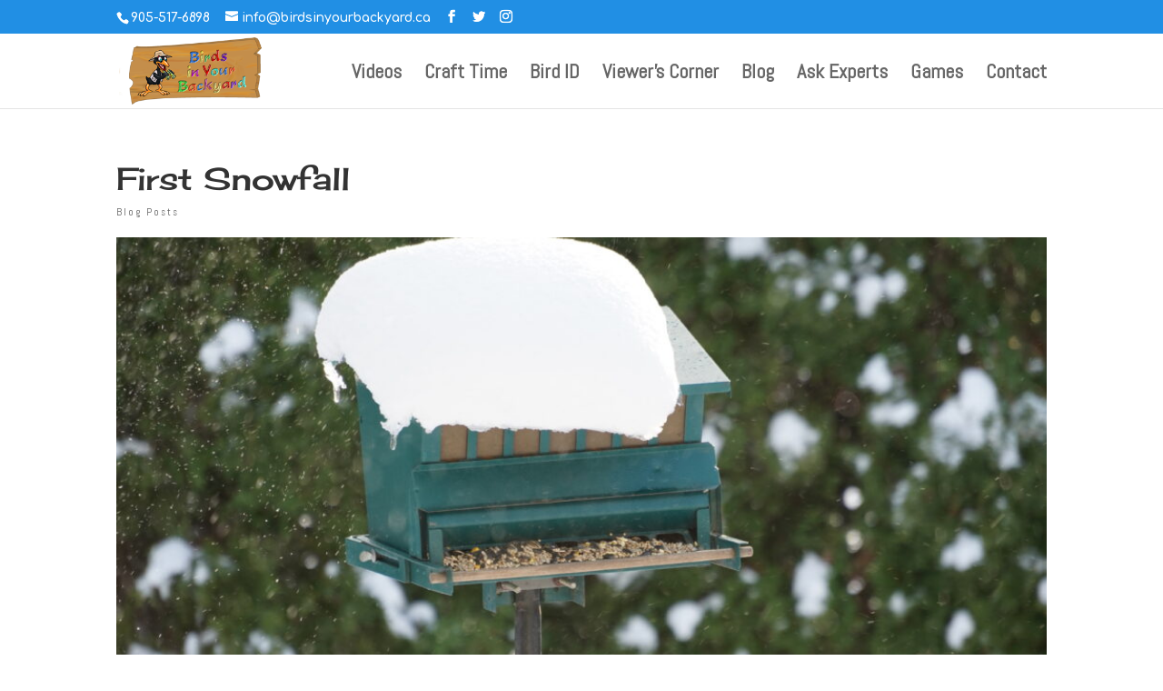

--- FILE ---
content_type: application/javascript
request_url: https://www.birdsinyourbackyard.ca/wp-content/uploads/wtfdivi/wp_footer.js?ver=1461159678
body_size: -22
content:
jQuery('#footer-info').html("Birds In Your Backyard &copy; <span class=\"divibooster_year\"><\/span><script>jQuery(function($){$(\".divibooster_year\").text(new Date().getFullYear());});<\/script> All Rights Reserved | CheckSite Websites &amp; SEO\r\n");jQuery(function($){});

--- FILE ---
content_type: text/plain
request_url: https://www.google-analytics.com/j/collect?v=1&_v=j102&a=287388042&t=pageview&_s=1&dl=https%3A%2F%2Fwww.birdsinyourbackyard.ca%2Ffirst-snowfall%2F&ul=en-us%40posix&dt=First%20Snowfall%20%7C%20Birds%20In%20Your%20Backyard&sr=1280x720&vp=1280x720&_u=IEBAAEABAAAAACAAI~&jid=3471214&gjid=885259595&cid=2047132246.1769065599&tid=UA-22575695-2&_gid=772614442.1769065599&_r=1&_slc=1&z=910849181
body_size: -453
content:
2,cG-S2DNQ7QVV3